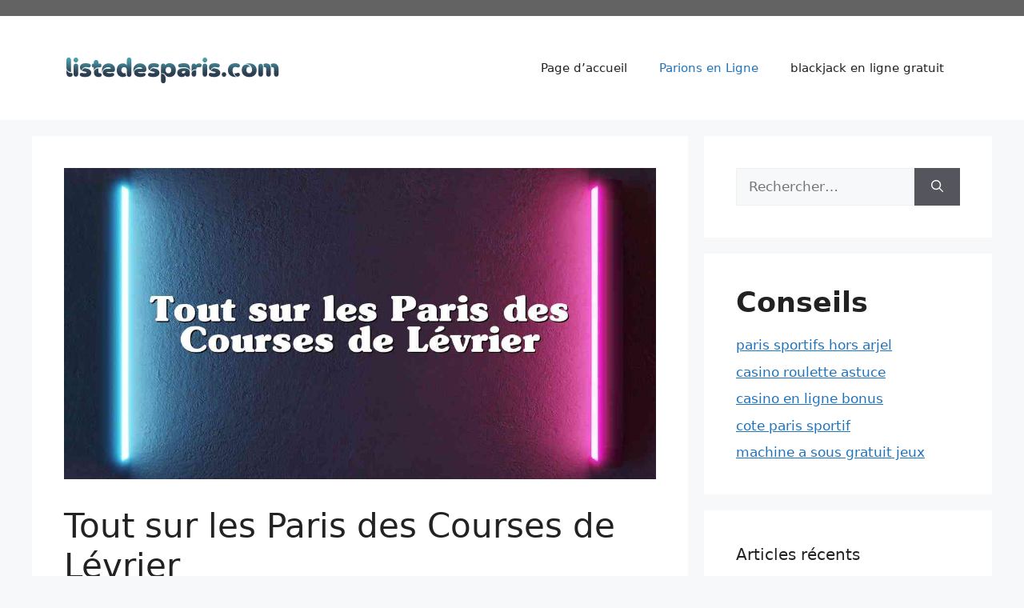

--- FILE ---
content_type: text/html; charset=UTF-8
request_url: https://www.listedesparis.com/paris-des-courses-de-levrier/
body_size: 15127
content:
<!DOCTYPE html>
<html lang="fr-FR" prefix="og: https://ogp.me/ns#">
<head>
	<meta charset="UTF-8">
	<meta name="viewport" content="width=device-width, initial-scale=1">
<!-- Optimisation des moteurs de recherche par Rank Math - https://rankmath.com/ -->
<title>Tout sur les Paris des Courses de Lévrier</title>
<meta name="description" content="Les courses de lévrier sont un sport de pari très populaire en France. Les amateurs de ce sport sont toujours à la recherche d&#039;informations précieuses pour"/>
<meta name="robots" content="follow, index, max-snippet:-1, max-video-preview:-1, max-image-preview:large"/>
<link rel="canonical" href="https://www.listedesparis.com/paris-des-courses-de-levrier/" />
<meta property="og:locale" content="fr_FR" />
<meta property="og:type" content="article" />
<meta property="og:title" content="Tout sur les Paris des Courses de Lévrier" />
<meta property="og:description" content="Les courses de lévrier sont un sport de pari très populaire en France. Les amateurs de ce sport sont toujours à la recherche d&#039;informations précieuses pour" />
<meta property="og:url" content="https://www.listedesparis.com/paris-des-courses-de-levrier/" />
<meta property="og:site_name" content="Liste des sites de paris | Sites actuels" />
<meta property="article:section" content="Parions en Ligne" />
<meta property="og:updated_time" content="2023-12-28T06:16:25+00:00" />
<meta property="og:image" content="https://www.listedesparis.com/wp-content/uploads/2023/12/tout-sur-les-paris-des-courses-de-lévrier.jpg" />
<meta property="og:image:secure_url" content="https://www.listedesparis.com/wp-content/uploads/2023/12/tout-sur-les-paris-des-courses-de-lévrier.jpg" />
<meta property="og:image:width" content="1200" />
<meta property="og:image:height" content="630" />
<meta property="og:image:alt" content="Tout sur les Paris des Courses de Lévrier" />
<meta property="og:image:type" content="image/jpeg" />
<meta property="article:published_time" content="2023-12-28T06:16:23+00:00" />
<meta property="article:modified_time" content="2023-12-28T06:16:25+00:00" />
<meta name="twitter:card" content="summary_large_image" />
<meta name="twitter:title" content="Tout sur les Paris des Courses de Lévrier" />
<meta name="twitter:description" content="Les courses de lévrier sont un sport de pari très populaire en France. Les amateurs de ce sport sont toujours à la recherche d&#039;informations précieuses pour" />
<meta name="twitter:image" content="https://www.listedesparis.com/wp-content/uploads/2023/12/tout-sur-les-paris-des-courses-de-lévrier.jpg" />
<meta name="twitter:label1" content="Écrit par" />
<meta name="twitter:data1" content="admin" />
<meta name="twitter:label2" content="Temps de lecture" />
<meta name="twitter:data2" content="3 minutes" />
<script type="application/ld+json" class="rank-math-schema">{"@context":"https://schema.org","@graph":[{"@type":["Person","Organization"],"@id":"https://www.listedesparis.com/#person","name":"My Blog","logo":{"@type":"ImageObject","@id":"https://www.listedesparis.com/#logo","url":"https://www.listedesparis.com/wp-content/uploads/2022/09/listedesparis-logo-150x90.png","contentUrl":"https://www.listedesparis.com/wp-content/uploads/2022/09/listedesparis-logo-150x90.png","caption":"My Blog","inLanguage":"fr-FR"},"image":{"@type":"ImageObject","@id":"https://www.listedesparis.com/#logo","url":"https://www.listedesparis.com/wp-content/uploads/2022/09/listedesparis-logo-150x90.png","contentUrl":"https://www.listedesparis.com/wp-content/uploads/2022/09/listedesparis-logo-150x90.png","caption":"My Blog","inLanguage":"fr-FR"}},{"@type":"WebSite","@id":"https://www.listedesparis.com/#website","url":"https://www.listedesparis.com","name":"My Blog","publisher":{"@id":"https://www.listedesparis.com/#person"},"inLanguage":"fr-FR"},{"@type":"ImageObject","@id":"https://www.listedesparis.com/wp-content/uploads/2023/12/tout-sur-les-paris-des-courses-de-l\u00e9vrier.jpg","url":"https://www.listedesparis.com/wp-content/uploads/2023/12/tout-sur-les-paris-des-courses-de-l\u00e9vrier.jpg","width":"1200","height":"630","caption":"Tout sur les Paris des Courses de L\u00e9vrier","inLanguage":"fr-FR"},{"@type":["WebPage","FAQPage"],"@id":"https://www.listedesparis.com/paris-des-courses-de-levrier/#webpage","url":"https://www.listedesparis.com/paris-des-courses-de-levrier/","name":"Tout sur les Paris des Courses de L\u00e9vrier","datePublished":"2023-12-28T06:16:23+00:00","dateModified":"2023-12-28T06:16:25+00:00","isPartOf":{"@id":"https://www.listedesparis.com/#website"},"primaryImageOfPage":{"@id":"https://www.listedesparis.com/wp-content/uploads/2023/12/tout-sur-les-paris-des-courses-de-l\u00e9vrier.jpg"},"inLanguage":"fr-FR","mainEntity":[{"@type":"Question","url":"https://www.listedesparis.com/paris-des-courses-de-levrier/#faq-question-1703744048239","name":"Les courses de l\u00e9vrier sont-elles l\u00e9gales en France?","acceptedAnswer":{"@type":"Answer","text":"Oui, les courses de l\u00e9vrier sont l\u00e9gales et r\u00e9glement\u00e9es en France."}},{"@type":"Question","url":"https://www.listedesparis.com/paris-des-courses-de-levrier/#faq-question-1703744070514","name":"Comment puis-je trouver les meilleures cotes pour les courses de l\u00e9vrier?","acceptedAnswer":{"@type":"Answer","text":"Vous pouvez comparer les cotes sur diff\u00e9rents sites de paris en ligne pour trouver les meilleures offres."}},{"@type":"Question","url":"https://www.listedesparis.com/paris-des-courses-de-levrier/#faq-question-1703744089956","name":"Est-il possible de regarder les courses de l\u00e9vrier en direct?","acceptedAnswer":{"@type":"Answer","text":"Oui, de nombreux sites de paris en ligne diffusent les courses en direct."}},{"@type":"Question","url":"https://www.listedesparis.com/paris-des-courses-de-levrier/#faq-question-1703744110492","name":"Quelle est la meilleure strat\u00e9gie pour les d\u00e9butants en paris de l\u00e9vrier?","acceptedAnswer":{"@type":"Answer","text":"Commencez par des paris simples et suivez les conseils d'experts pour vous familiariser avec le jeu."}},{"@type":"Question","url":"https://www.listedesparis.com/paris-des-courses-de-levrier/#faq-question-1703744145522","name":"Puis-je parier sur les courses de l\u00e9vrier avec un petit budget?","acceptedAnswer":{"@type":"Answer","text":"Oui, il est possible de parier avec un petit budget, mais assurez-vous de le g\u00e9rer avec prudence pour \u00e9viter les pertes importantes."}}]},{"@type":"Person","@id":"https://www.listedesparis.com/author/admin/","name":"admin","url":"https://www.listedesparis.com/author/admin/","image":{"@type":"ImageObject","@id":"https://secure.gravatar.com/avatar/11702ed7355d08ce9b7690970e245766445012acd90ffccc16cf1fc15f49b7b6?s=96&amp;d=mm&amp;r=g","url":"https://secure.gravatar.com/avatar/11702ed7355d08ce9b7690970e245766445012acd90ffccc16cf1fc15f49b7b6?s=96&amp;d=mm&amp;r=g","caption":"admin","inLanguage":"fr-FR"},"sameAs":["https://www.listedesparis.com"]},{"@type":"BlogPosting","headline":"Tout sur les Paris des Courses de L\u00e9vrier","keywords":"Paris des Courses de L\u00e9vrier","datePublished":"2023-12-28T06:16:23+00:00","dateModified":"2023-12-28T06:16:25+00:00","articleSection":"Parions en Ligne","author":{"@id":"https://www.listedesparis.com/author/admin/","name":"admin"},"publisher":{"@id":"https://www.listedesparis.com/#person"},"description":"Les courses de l\u00e9vrier sont un sport de pari tr\u00e8s populaire en France. Les amateurs de ce sport sont toujours \u00e0 la recherche d&#039;informations pr\u00e9cieuses pour","name":"Tout sur les Paris des Courses de L\u00e9vrier","@id":"https://www.listedesparis.com/paris-des-courses-de-levrier/#richSnippet","isPartOf":{"@id":"https://www.listedesparis.com/paris-des-courses-de-levrier/#webpage"},"image":{"@id":"https://www.listedesparis.com/wp-content/uploads/2023/12/tout-sur-les-paris-des-courses-de-l\u00e9vrier.jpg"},"inLanguage":"fr-FR","mainEntityOfPage":{"@id":"https://www.listedesparis.com/paris-des-courses-de-levrier/#webpage"}}]}</script>
<!-- /Extension Rank Math WordPress SEO -->

<link rel="alternate" type="application/rss+xml" title="Liste des sites de paris | Sites actuels &raquo; Flux" href="https://www.listedesparis.com/feed/" />
<link rel="alternate" type="application/rss+xml" title="Liste des sites de paris | Sites actuels &raquo; Flux des commentaires" href="https://www.listedesparis.com/comments/feed/" />
<link rel="alternate" type="application/rss+xml" title="Liste des sites de paris | Sites actuels &raquo; Tout sur les Paris des Courses de Lévrier Flux des commentaires" href="https://www.listedesparis.com/paris-des-courses-de-levrier/feed/" />
<link rel="alternate" title="oEmbed (JSON)" type="application/json+oembed" href="https://www.listedesparis.com/wp-json/oembed/1.0/embed?url=https%3A%2F%2Fwww.listedesparis.com%2Fparis-des-courses-de-levrier%2F" />
<link rel="alternate" title="oEmbed (XML)" type="text/xml+oembed" href="https://www.listedesparis.com/wp-json/oembed/1.0/embed?url=https%3A%2F%2Fwww.listedesparis.com%2Fparis-des-courses-de-levrier%2F&#038;format=xml" />
<style id='wp-img-auto-sizes-contain-inline-css'>
img:is([sizes=auto i],[sizes^="auto," i]){contain-intrinsic-size:3000px 1500px}
/*# sourceURL=wp-img-auto-sizes-contain-inline-css */
</style>
<style id='wp-emoji-styles-inline-css'>

	img.wp-smiley, img.emoji {
		display: inline !important;
		border: none !important;
		box-shadow: none !important;
		height: 1em !important;
		width: 1em !important;
		margin: 0 0.07em !important;
		vertical-align: -0.1em !important;
		background: none !important;
		padding: 0 !important;
	}
/*# sourceURL=wp-emoji-styles-inline-css */
</style>
<style id='wp-block-library-inline-css'>
:root{--wp-block-synced-color:#7a00df;--wp-block-synced-color--rgb:122,0,223;--wp-bound-block-color:var(--wp-block-synced-color);--wp-editor-canvas-background:#ddd;--wp-admin-theme-color:#007cba;--wp-admin-theme-color--rgb:0,124,186;--wp-admin-theme-color-darker-10:#006ba1;--wp-admin-theme-color-darker-10--rgb:0,107,160.5;--wp-admin-theme-color-darker-20:#005a87;--wp-admin-theme-color-darker-20--rgb:0,90,135;--wp-admin-border-width-focus:2px}@media (min-resolution:192dpi){:root{--wp-admin-border-width-focus:1.5px}}.wp-element-button{cursor:pointer}:root .has-very-light-gray-background-color{background-color:#eee}:root .has-very-dark-gray-background-color{background-color:#313131}:root .has-very-light-gray-color{color:#eee}:root .has-very-dark-gray-color{color:#313131}:root .has-vivid-green-cyan-to-vivid-cyan-blue-gradient-background{background:linear-gradient(135deg,#00d084,#0693e3)}:root .has-purple-crush-gradient-background{background:linear-gradient(135deg,#34e2e4,#4721fb 50%,#ab1dfe)}:root .has-hazy-dawn-gradient-background{background:linear-gradient(135deg,#faaca8,#dad0ec)}:root .has-subdued-olive-gradient-background{background:linear-gradient(135deg,#fafae1,#67a671)}:root .has-atomic-cream-gradient-background{background:linear-gradient(135deg,#fdd79a,#004a59)}:root .has-nightshade-gradient-background{background:linear-gradient(135deg,#330968,#31cdcf)}:root .has-midnight-gradient-background{background:linear-gradient(135deg,#020381,#2874fc)}:root{--wp--preset--font-size--normal:16px;--wp--preset--font-size--huge:42px}.has-regular-font-size{font-size:1em}.has-larger-font-size{font-size:2.625em}.has-normal-font-size{font-size:var(--wp--preset--font-size--normal)}.has-huge-font-size{font-size:var(--wp--preset--font-size--huge)}.has-text-align-center{text-align:center}.has-text-align-left{text-align:left}.has-text-align-right{text-align:right}.has-fit-text{white-space:nowrap!important}#end-resizable-editor-section{display:none}.aligncenter{clear:both}.items-justified-left{justify-content:flex-start}.items-justified-center{justify-content:center}.items-justified-right{justify-content:flex-end}.items-justified-space-between{justify-content:space-between}.screen-reader-text{border:0;clip-path:inset(50%);height:1px;margin:-1px;overflow:hidden;padding:0;position:absolute;width:1px;word-wrap:normal!important}.screen-reader-text:focus{background-color:#ddd;clip-path:none;color:#444;display:block;font-size:1em;height:auto;left:5px;line-height:normal;padding:15px 23px 14px;text-decoration:none;top:5px;width:auto;z-index:100000}html :where(.has-border-color){border-style:solid}html :where([style*=border-top-color]){border-top-style:solid}html :where([style*=border-right-color]){border-right-style:solid}html :where([style*=border-bottom-color]){border-bottom-style:solid}html :where([style*=border-left-color]){border-left-style:solid}html :where([style*=border-width]){border-style:solid}html :where([style*=border-top-width]){border-top-style:solid}html :where([style*=border-right-width]){border-right-style:solid}html :where([style*=border-bottom-width]){border-bottom-style:solid}html :where([style*=border-left-width]){border-left-style:solid}html :where(img[class*=wp-image-]){height:auto;max-width:100%}:where(figure){margin:0 0 1em}html :where(.is-position-sticky){--wp-admin--admin-bar--position-offset:var(--wp-admin--admin-bar--height,0px)}@media screen and (max-width:600px){html :where(.is-position-sticky){--wp-admin--admin-bar--position-offset:0px}}

/*# sourceURL=wp-block-library-inline-css */
</style><style id='wp-block-heading-inline-css'>
h1:where(.wp-block-heading).has-background,h2:where(.wp-block-heading).has-background,h3:where(.wp-block-heading).has-background,h4:where(.wp-block-heading).has-background,h5:where(.wp-block-heading).has-background,h6:where(.wp-block-heading).has-background{padding:1.25em 2.375em}h1.has-text-align-left[style*=writing-mode]:where([style*=vertical-lr]),h1.has-text-align-right[style*=writing-mode]:where([style*=vertical-rl]),h2.has-text-align-left[style*=writing-mode]:where([style*=vertical-lr]),h2.has-text-align-right[style*=writing-mode]:where([style*=vertical-rl]),h3.has-text-align-left[style*=writing-mode]:where([style*=vertical-lr]),h3.has-text-align-right[style*=writing-mode]:where([style*=vertical-rl]),h4.has-text-align-left[style*=writing-mode]:where([style*=vertical-lr]),h4.has-text-align-right[style*=writing-mode]:where([style*=vertical-rl]),h5.has-text-align-left[style*=writing-mode]:where([style*=vertical-lr]),h5.has-text-align-right[style*=writing-mode]:where([style*=vertical-rl]),h6.has-text-align-left[style*=writing-mode]:where([style*=vertical-lr]),h6.has-text-align-right[style*=writing-mode]:where([style*=vertical-rl]){rotate:180deg}
/*# sourceURL=https://www.listedesparis.com/wp-includes/blocks/heading/style.min.css */
</style>
<style id='wp-block-list-inline-css'>
ol,ul{box-sizing:border-box}:root :where(.wp-block-list.has-background){padding:1.25em 2.375em}
/*# sourceURL=https://www.listedesparis.com/wp-includes/blocks/list/style.min.css */
</style>
<style id='wp-block-group-inline-css'>
.wp-block-group{box-sizing:border-box}:where(.wp-block-group.wp-block-group-is-layout-constrained){position:relative}
/*# sourceURL=https://www.listedesparis.com/wp-includes/blocks/group/style.min.css */
</style>
<style id='wp-block-paragraph-inline-css'>
.is-small-text{font-size:.875em}.is-regular-text{font-size:1em}.is-large-text{font-size:2.25em}.is-larger-text{font-size:3em}.has-drop-cap:not(:focus):first-letter{float:left;font-size:8.4em;font-style:normal;font-weight:100;line-height:.68;margin:.05em .1em 0 0;text-transform:uppercase}body.rtl .has-drop-cap:not(:focus):first-letter{float:none;margin-left:.1em}p.has-drop-cap.has-background{overflow:hidden}:root :where(p.has-background){padding:1.25em 2.375em}:where(p.has-text-color:not(.has-link-color)) a{color:inherit}p.has-text-align-left[style*="writing-mode:vertical-lr"],p.has-text-align-right[style*="writing-mode:vertical-rl"]{rotate:180deg}
/*# sourceURL=https://www.listedesparis.com/wp-includes/blocks/paragraph/style.min.css */
</style>
<style id='global-styles-inline-css'>
:root{--wp--preset--aspect-ratio--square: 1;--wp--preset--aspect-ratio--4-3: 4/3;--wp--preset--aspect-ratio--3-4: 3/4;--wp--preset--aspect-ratio--3-2: 3/2;--wp--preset--aspect-ratio--2-3: 2/3;--wp--preset--aspect-ratio--16-9: 16/9;--wp--preset--aspect-ratio--9-16: 9/16;--wp--preset--color--black: #000000;--wp--preset--color--cyan-bluish-gray: #abb8c3;--wp--preset--color--white: #ffffff;--wp--preset--color--pale-pink: #f78da7;--wp--preset--color--vivid-red: #cf2e2e;--wp--preset--color--luminous-vivid-orange: #ff6900;--wp--preset--color--luminous-vivid-amber: #fcb900;--wp--preset--color--light-green-cyan: #7bdcb5;--wp--preset--color--vivid-green-cyan: #00d084;--wp--preset--color--pale-cyan-blue: #8ed1fc;--wp--preset--color--vivid-cyan-blue: #0693e3;--wp--preset--color--vivid-purple: #9b51e0;--wp--preset--color--contrast: var(--contrast);--wp--preset--color--contrast-2: var(--contrast-2);--wp--preset--color--contrast-3: var(--contrast-3);--wp--preset--color--base: var(--base);--wp--preset--color--base-2: var(--base-2);--wp--preset--color--base-3: var(--base-3);--wp--preset--color--accent: var(--accent);--wp--preset--gradient--vivid-cyan-blue-to-vivid-purple: linear-gradient(135deg,rgb(6,147,227) 0%,rgb(155,81,224) 100%);--wp--preset--gradient--light-green-cyan-to-vivid-green-cyan: linear-gradient(135deg,rgb(122,220,180) 0%,rgb(0,208,130) 100%);--wp--preset--gradient--luminous-vivid-amber-to-luminous-vivid-orange: linear-gradient(135deg,rgb(252,185,0) 0%,rgb(255,105,0) 100%);--wp--preset--gradient--luminous-vivid-orange-to-vivid-red: linear-gradient(135deg,rgb(255,105,0) 0%,rgb(207,46,46) 100%);--wp--preset--gradient--very-light-gray-to-cyan-bluish-gray: linear-gradient(135deg,rgb(238,238,238) 0%,rgb(169,184,195) 100%);--wp--preset--gradient--cool-to-warm-spectrum: linear-gradient(135deg,rgb(74,234,220) 0%,rgb(151,120,209) 20%,rgb(207,42,186) 40%,rgb(238,44,130) 60%,rgb(251,105,98) 80%,rgb(254,248,76) 100%);--wp--preset--gradient--blush-light-purple: linear-gradient(135deg,rgb(255,206,236) 0%,rgb(152,150,240) 100%);--wp--preset--gradient--blush-bordeaux: linear-gradient(135deg,rgb(254,205,165) 0%,rgb(254,45,45) 50%,rgb(107,0,62) 100%);--wp--preset--gradient--luminous-dusk: linear-gradient(135deg,rgb(255,203,112) 0%,rgb(199,81,192) 50%,rgb(65,88,208) 100%);--wp--preset--gradient--pale-ocean: linear-gradient(135deg,rgb(255,245,203) 0%,rgb(182,227,212) 50%,rgb(51,167,181) 100%);--wp--preset--gradient--electric-grass: linear-gradient(135deg,rgb(202,248,128) 0%,rgb(113,206,126) 100%);--wp--preset--gradient--midnight: linear-gradient(135deg,rgb(2,3,129) 0%,rgb(40,116,252) 100%);--wp--preset--font-size--small: 13px;--wp--preset--font-size--medium: 20px;--wp--preset--font-size--large: 36px;--wp--preset--font-size--x-large: 42px;--wp--preset--spacing--20: 0.44rem;--wp--preset--spacing--30: 0.67rem;--wp--preset--spacing--40: 1rem;--wp--preset--spacing--50: 1.5rem;--wp--preset--spacing--60: 2.25rem;--wp--preset--spacing--70: 3.38rem;--wp--preset--spacing--80: 5.06rem;--wp--preset--shadow--natural: 6px 6px 9px rgba(0, 0, 0, 0.2);--wp--preset--shadow--deep: 12px 12px 50px rgba(0, 0, 0, 0.4);--wp--preset--shadow--sharp: 6px 6px 0px rgba(0, 0, 0, 0.2);--wp--preset--shadow--outlined: 6px 6px 0px -3px rgb(255, 255, 255), 6px 6px rgb(0, 0, 0);--wp--preset--shadow--crisp: 6px 6px 0px rgb(0, 0, 0);}:where(.is-layout-flex){gap: 0.5em;}:where(.is-layout-grid){gap: 0.5em;}body .is-layout-flex{display: flex;}.is-layout-flex{flex-wrap: wrap;align-items: center;}.is-layout-flex > :is(*, div){margin: 0;}body .is-layout-grid{display: grid;}.is-layout-grid > :is(*, div){margin: 0;}:where(.wp-block-columns.is-layout-flex){gap: 2em;}:where(.wp-block-columns.is-layout-grid){gap: 2em;}:where(.wp-block-post-template.is-layout-flex){gap: 1.25em;}:where(.wp-block-post-template.is-layout-grid){gap: 1.25em;}.has-black-color{color: var(--wp--preset--color--black) !important;}.has-cyan-bluish-gray-color{color: var(--wp--preset--color--cyan-bluish-gray) !important;}.has-white-color{color: var(--wp--preset--color--white) !important;}.has-pale-pink-color{color: var(--wp--preset--color--pale-pink) !important;}.has-vivid-red-color{color: var(--wp--preset--color--vivid-red) !important;}.has-luminous-vivid-orange-color{color: var(--wp--preset--color--luminous-vivid-orange) !important;}.has-luminous-vivid-amber-color{color: var(--wp--preset--color--luminous-vivid-amber) !important;}.has-light-green-cyan-color{color: var(--wp--preset--color--light-green-cyan) !important;}.has-vivid-green-cyan-color{color: var(--wp--preset--color--vivid-green-cyan) !important;}.has-pale-cyan-blue-color{color: var(--wp--preset--color--pale-cyan-blue) !important;}.has-vivid-cyan-blue-color{color: var(--wp--preset--color--vivid-cyan-blue) !important;}.has-vivid-purple-color{color: var(--wp--preset--color--vivid-purple) !important;}.has-black-background-color{background-color: var(--wp--preset--color--black) !important;}.has-cyan-bluish-gray-background-color{background-color: var(--wp--preset--color--cyan-bluish-gray) !important;}.has-white-background-color{background-color: var(--wp--preset--color--white) !important;}.has-pale-pink-background-color{background-color: var(--wp--preset--color--pale-pink) !important;}.has-vivid-red-background-color{background-color: var(--wp--preset--color--vivid-red) !important;}.has-luminous-vivid-orange-background-color{background-color: var(--wp--preset--color--luminous-vivid-orange) !important;}.has-luminous-vivid-amber-background-color{background-color: var(--wp--preset--color--luminous-vivid-amber) !important;}.has-light-green-cyan-background-color{background-color: var(--wp--preset--color--light-green-cyan) !important;}.has-vivid-green-cyan-background-color{background-color: var(--wp--preset--color--vivid-green-cyan) !important;}.has-pale-cyan-blue-background-color{background-color: var(--wp--preset--color--pale-cyan-blue) !important;}.has-vivid-cyan-blue-background-color{background-color: var(--wp--preset--color--vivid-cyan-blue) !important;}.has-vivid-purple-background-color{background-color: var(--wp--preset--color--vivid-purple) !important;}.has-black-border-color{border-color: var(--wp--preset--color--black) !important;}.has-cyan-bluish-gray-border-color{border-color: var(--wp--preset--color--cyan-bluish-gray) !important;}.has-white-border-color{border-color: var(--wp--preset--color--white) !important;}.has-pale-pink-border-color{border-color: var(--wp--preset--color--pale-pink) !important;}.has-vivid-red-border-color{border-color: var(--wp--preset--color--vivid-red) !important;}.has-luminous-vivid-orange-border-color{border-color: var(--wp--preset--color--luminous-vivid-orange) !important;}.has-luminous-vivid-amber-border-color{border-color: var(--wp--preset--color--luminous-vivid-amber) !important;}.has-light-green-cyan-border-color{border-color: var(--wp--preset--color--light-green-cyan) !important;}.has-vivid-green-cyan-border-color{border-color: var(--wp--preset--color--vivid-green-cyan) !important;}.has-pale-cyan-blue-border-color{border-color: var(--wp--preset--color--pale-cyan-blue) !important;}.has-vivid-cyan-blue-border-color{border-color: var(--wp--preset--color--vivid-cyan-blue) !important;}.has-vivid-purple-border-color{border-color: var(--wp--preset--color--vivid-purple) !important;}.has-vivid-cyan-blue-to-vivid-purple-gradient-background{background: var(--wp--preset--gradient--vivid-cyan-blue-to-vivid-purple) !important;}.has-light-green-cyan-to-vivid-green-cyan-gradient-background{background: var(--wp--preset--gradient--light-green-cyan-to-vivid-green-cyan) !important;}.has-luminous-vivid-amber-to-luminous-vivid-orange-gradient-background{background: var(--wp--preset--gradient--luminous-vivid-amber-to-luminous-vivid-orange) !important;}.has-luminous-vivid-orange-to-vivid-red-gradient-background{background: var(--wp--preset--gradient--luminous-vivid-orange-to-vivid-red) !important;}.has-very-light-gray-to-cyan-bluish-gray-gradient-background{background: var(--wp--preset--gradient--very-light-gray-to-cyan-bluish-gray) !important;}.has-cool-to-warm-spectrum-gradient-background{background: var(--wp--preset--gradient--cool-to-warm-spectrum) !important;}.has-blush-light-purple-gradient-background{background: var(--wp--preset--gradient--blush-light-purple) !important;}.has-blush-bordeaux-gradient-background{background: var(--wp--preset--gradient--blush-bordeaux) !important;}.has-luminous-dusk-gradient-background{background: var(--wp--preset--gradient--luminous-dusk) !important;}.has-pale-ocean-gradient-background{background: var(--wp--preset--gradient--pale-ocean) !important;}.has-electric-grass-gradient-background{background: var(--wp--preset--gradient--electric-grass) !important;}.has-midnight-gradient-background{background: var(--wp--preset--gradient--midnight) !important;}.has-small-font-size{font-size: var(--wp--preset--font-size--small) !important;}.has-medium-font-size{font-size: var(--wp--preset--font-size--medium) !important;}.has-large-font-size{font-size: var(--wp--preset--font-size--large) !important;}.has-x-large-font-size{font-size: var(--wp--preset--font-size--x-large) !important;}
/*# sourceURL=global-styles-inline-css */
</style>

<style id='classic-theme-styles-inline-css'>
/*! This file is auto-generated */
.wp-block-button__link{color:#fff;background-color:#32373c;border-radius:9999px;box-shadow:none;text-decoration:none;padding:calc(.667em + 2px) calc(1.333em + 2px);font-size:1.125em}.wp-block-file__button{background:#32373c;color:#fff;text-decoration:none}
/*# sourceURL=/wp-includes/css/classic-themes.min.css */
</style>
<link rel='stylesheet' id='generate-widget-areas-css' href='https://www.listedesparis.com/wp-content/themes/generatepress/assets/css/components/widget-areas.min.css?ver=3.5.1' media='all' />
<link rel='stylesheet' id='generate-style-css' href='https://www.listedesparis.com/wp-content/themes/generatepress/assets/css/main.min.css?ver=3.5.1' media='all' />
<style id='generate-style-inline-css'>
body{background-color:var(--base-2);color:var(--contrast);}a{color:var(--accent);}a{text-decoration:underline;}.entry-title a, .site-branding a, a.button, .wp-block-button__link, .main-navigation a{text-decoration:none;}a:hover, a:focus, a:active{color:var(--contrast);}.wp-block-group__inner-container{max-width:1200px;margin-left:auto;margin-right:auto;}.site-header .header-image{width:272px;}:root{--contrast:#222222;--contrast-2:#575760;--contrast-3:#b2b2be;--base:#f0f0f0;--base-2:#f7f8f9;--base-3:#ffffff;--accent:#1e73be;}:root .has-contrast-color{color:var(--contrast);}:root .has-contrast-background-color{background-color:var(--contrast);}:root .has-contrast-2-color{color:var(--contrast-2);}:root .has-contrast-2-background-color{background-color:var(--contrast-2);}:root .has-contrast-3-color{color:var(--contrast-3);}:root .has-contrast-3-background-color{background-color:var(--contrast-3);}:root .has-base-color{color:var(--base);}:root .has-base-background-color{background-color:var(--base);}:root .has-base-2-color{color:var(--base-2);}:root .has-base-2-background-color{background-color:var(--base-2);}:root .has-base-3-color{color:var(--base-3);}:root .has-base-3-background-color{background-color:var(--base-3);}:root .has-accent-color{color:var(--accent);}:root .has-accent-background-color{background-color:var(--accent);}.top-bar{background-color:#636363;color:#ffffff;}.top-bar a{color:#ffffff;}.top-bar a:hover{color:#303030;}.site-header{background-color:var(--base-3);}.main-title a,.main-title a:hover{color:var(--contrast);}.site-description{color:var(--contrast-2);}.mobile-menu-control-wrapper .menu-toggle,.mobile-menu-control-wrapper .menu-toggle:hover,.mobile-menu-control-wrapper .menu-toggle:focus,.has-inline-mobile-toggle #site-navigation.toggled{background-color:rgba(0, 0, 0, 0.02);}.main-navigation,.main-navigation ul ul{background-color:var(--base-3);}.main-navigation .main-nav ul li a, .main-navigation .menu-toggle, .main-navigation .menu-bar-items{color:var(--contrast);}.main-navigation .main-nav ul li:not([class*="current-menu-"]):hover > a, .main-navigation .main-nav ul li:not([class*="current-menu-"]):focus > a, .main-navigation .main-nav ul li.sfHover:not([class*="current-menu-"]) > a, .main-navigation .menu-bar-item:hover > a, .main-navigation .menu-bar-item.sfHover > a{color:var(--accent);}button.menu-toggle:hover,button.menu-toggle:focus{color:var(--contrast);}.main-navigation .main-nav ul li[class*="current-menu-"] > a{color:var(--accent);}.navigation-search input[type="search"],.navigation-search input[type="search"]:active, .navigation-search input[type="search"]:focus, .main-navigation .main-nav ul li.search-item.active > a, .main-navigation .menu-bar-items .search-item.active > a{color:var(--accent);}.main-navigation ul ul{background-color:var(--base);}.separate-containers .inside-article, .separate-containers .comments-area, .separate-containers .page-header, .one-container .container, .separate-containers .paging-navigation, .inside-page-header{background-color:var(--base-3);}.entry-title a{color:var(--contrast);}.entry-title a:hover{color:var(--contrast-2);}.entry-meta{color:var(--contrast-2);}.sidebar .widget{background-color:var(--base-3);}.footer-widgets{background-color:var(--base-3);}.site-info{background-color:var(--base-3);}input[type="text"],input[type="email"],input[type="url"],input[type="password"],input[type="search"],input[type="tel"],input[type="number"],textarea,select{color:var(--contrast);background-color:var(--base-2);border-color:var(--base);}input[type="text"]:focus,input[type="email"]:focus,input[type="url"]:focus,input[type="password"]:focus,input[type="search"]:focus,input[type="tel"]:focus,input[type="number"]:focus,textarea:focus,select:focus{color:var(--contrast);background-color:var(--base-2);border-color:var(--contrast-3);}button,html input[type="button"],input[type="reset"],input[type="submit"],a.button,a.wp-block-button__link:not(.has-background){color:#ffffff;background-color:#55555e;}button:hover,html input[type="button"]:hover,input[type="reset"]:hover,input[type="submit"]:hover,a.button:hover,button:focus,html input[type="button"]:focus,input[type="reset"]:focus,input[type="submit"]:focus,a.button:focus,a.wp-block-button__link:not(.has-background):active,a.wp-block-button__link:not(.has-background):focus,a.wp-block-button__link:not(.has-background):hover{color:#ffffff;background-color:#3f4047;}a.generate-back-to-top{background-color:rgba( 0,0,0,0.4 );color:#ffffff;}a.generate-back-to-top:hover,a.generate-back-to-top:focus{background-color:rgba( 0,0,0,0.6 );color:#ffffff;}:root{--gp-search-modal-bg-color:var(--base-3);--gp-search-modal-text-color:var(--contrast);--gp-search-modal-overlay-bg-color:rgba(0,0,0,0.2);}@media (max-width:768px){.main-navigation .menu-bar-item:hover > a, .main-navigation .menu-bar-item.sfHover > a{background:none;color:var(--contrast);}}.nav-below-header .main-navigation .inside-navigation.grid-container, .nav-above-header .main-navigation .inside-navigation.grid-container{padding:0px 20px 0px 20px;}.site-main .wp-block-group__inner-container{padding:40px;}.separate-containers .paging-navigation{padding-top:20px;padding-bottom:20px;}.entry-content .alignwide, body:not(.no-sidebar) .entry-content .alignfull{margin-left:-40px;width:calc(100% + 80px);max-width:calc(100% + 80px);}.rtl .menu-item-has-children .dropdown-menu-toggle{padding-left:20px;}.rtl .main-navigation .main-nav ul li.menu-item-has-children > a{padding-right:20px;}@media (max-width:768px){.separate-containers .inside-article, .separate-containers .comments-area, .separate-containers .page-header, .separate-containers .paging-navigation, .one-container .site-content, .inside-page-header{padding:30px;}.site-main .wp-block-group__inner-container{padding:30px;}.inside-top-bar{padding-right:30px;padding-left:30px;}.inside-header{padding-right:30px;padding-left:30px;}.widget-area .widget{padding-top:30px;padding-right:30px;padding-bottom:30px;padding-left:30px;}.footer-widgets-container{padding-top:30px;padding-right:30px;padding-bottom:30px;padding-left:30px;}.inside-site-info{padding-right:30px;padding-left:30px;}.entry-content .alignwide, body:not(.no-sidebar) .entry-content .alignfull{margin-left:-30px;width:calc(100% + 60px);max-width:calc(100% + 60px);}.one-container .site-main .paging-navigation{margin-bottom:20px;}}/* End cached CSS */.is-right-sidebar{width:30%;}.is-left-sidebar{width:30%;}.site-content .content-area{width:70%;}@media (max-width:768px){.main-navigation .menu-toggle,.sidebar-nav-mobile:not(#sticky-placeholder){display:block;}.main-navigation ul,.gen-sidebar-nav,.main-navigation:not(.slideout-navigation):not(.toggled) .main-nav > ul,.has-inline-mobile-toggle #site-navigation .inside-navigation > *:not(.navigation-search):not(.main-nav){display:none;}.nav-align-right .inside-navigation,.nav-align-center .inside-navigation{justify-content:space-between;}.has-inline-mobile-toggle .mobile-menu-control-wrapper{display:flex;flex-wrap:wrap;}.has-inline-mobile-toggle .inside-header{flex-direction:row;text-align:left;flex-wrap:wrap;}.has-inline-mobile-toggle .header-widget,.has-inline-mobile-toggle #site-navigation{flex-basis:100%;}.nav-float-left .has-inline-mobile-toggle #site-navigation{order:10;}}
/*# sourceURL=generate-style-inline-css */
</style>
<link rel="https://api.w.org/" href="https://www.listedesparis.com/wp-json/" /><link rel="alternate" title="JSON" type="application/json" href="https://www.listedesparis.com/wp-json/wp/v2/posts/1005" /><link rel="EditURI" type="application/rsd+xml" title="RSD" href="https://www.listedesparis.com/xmlrpc.php?rsd" />
<meta name="generator" content="WordPress 6.9" />
<link rel='shortlink' href='https://www.listedesparis.com/?p=1005' />
<link rel="pingback" href="https://www.listedesparis.com/xmlrpc.php">
<link rel="icon" href="https://www.listedesparis.com/wp-content/uploads/2022/09/cropped-football-favicon-32x32.png" sizes="32x32" />
<link rel="icon" href="https://www.listedesparis.com/wp-content/uploads/2022/09/cropped-football-favicon-192x192.png" sizes="192x192" />
<link rel="apple-touch-icon" href="https://www.listedesparis.com/wp-content/uploads/2022/09/cropped-football-favicon-180x180.png" />
<meta name="msapplication-TileImage" content="https://www.listedesparis.com/wp-content/uploads/2022/09/cropped-football-favicon-270x270.png" />
		<style id="wp-custom-css">
			/* SSS Appear */
.rank-math-list-item {
    -webkit-box-shadow: 0px 2px 21px 0px rgba(0, 0, 0, 0.75);
    -moz-box-shadow: 0px 2px 21px 0px rgba(0, 0, 0, 0.75);
    box-shadow: rgba(0, 0, 0, 0.05) 0px 6px 24px 0px, rgba(0, 0, 0, 0.08) 0px 0px 0px 1px;
    border-radius: 4px;
    margin: 1em auto;
    overflow: hidden;
    padding: .5em .8em;
}
.lwptoc-notInherit .lwptoc_i{
		transform:translatex(0px) translatey(7px);
		background-color:#ffffff;
		border-style:solid;
		border-width:1px;
		border-color:#000000;
}
/* Table of Content */
.entry-content a:not(.button):not(.wp-block-button__link):not(.gb-button) {
	text-decoration: none;
    background-image:
      linear-gradient(
          transparent 2px,
          #d32e2e 2px,
          #d32e2e 4px,
          transparent 4px
      ),
      linear-gradient(
          transparent 2px,
          #dddddd 2px,
          #dddddd 4px,
          transparent 4px
      );
    background-size: 0% 6px, 100% 6px;
    background-position: 0 bottom, 0 bottom;
    transition: background-size 0.3s ease-in-out;
    background-repeat: no-repeat;
   	padding-bottom: 4px;
	font-weight: 700;
}

/* Content Table Container Links */
.entry-content a:hover:not(.button):not(.wp-block-button__link){
	color: #115cfa;
    background-size: 100% 6px;
}
.rank-math-howto-description {
    -webkit-box-shadow: 0px 2px 21px 0px rgba(0, 0, 0, 0.75);
    -moz-box-shadow: 0px 2px 21px 0px rgba(0, 0, 0, 0.75);
    box-shadow: rgba(0, 0, 0, 0.05) 0px 6px 24px 0px, rgba(0, 0, 0, 0.08) 0px 0px 0px 1px;
    border-radius: 4px;
    overflow: hidden;
    padding: .5em .8em;
		text-align: center;
}
.rank-math-steps {
    -webkit-box-shadow: 0px 2px 21px 0px rgba(0, 0, 0, 0.75);
    -moz-box-shadow: 0px 2px 21px 0px rgba(0, 0, 0, 0.75);
    box-shadow: rgba(0, 0, 0, 0.05) 0px 6px 24px 0px, rgba(0, 0, 0, 0.08) 0px 0px 0px 1px;
    border-radius: 4px;
    overflow: hidden;
    padding: .5em .8em;
		text-align: center;
margin: 0 0 5px 0;
}
#rank-math-howto ul {
    -webkit-box-shadow: 0px 2px 21px 0px rgba(0, 0, 0, 0.75);
    -moz-box-shadow: 0px 2px 21px 0px rgba(0, 0, 0, 0.75);
    box-shadow: rgba(0, 0, 0, 0.05) 0px 6px 24px 0px, rgba(0, 0, 0, 0.08) 0px 0px 0px 1px;
    border-radius: 4px;
    overflow: hidden;
    padding: .5em .8em;
		text-align: center;
margin: 0 0 5px 0;
}
#rank-math-howto h4 {
background-color: lightblue;
    padding: .5em .8em;
}

.rank-math-howto-supply {    
	 -webkit-box-shadow: 0px 2px 21px 0px rgba(0, 0, 0, 0.75);
    -moz-box-shadow: 0px 2px 21px 0px rgba(0, 0, 0, 0.75);
    box-shadow: rgba(0, 0, 0, 0.05) 0px 6px 24px 0px, rgba(0, 0, 0, 0.08) 0px 0px 0px 1px;
    border-radius: 4px;
    overflow: hidden;
		text-align: center;
	margin: 0 0 5px 0;
}
.rank-math-howto-supply p{    background-color: lightblue;
    padding: .3em .5em;
		margin: 0 0 5px 0;
}
.rank-math-howto-supply ul li{    
list-style:none;
}
.rank-math-howto-tools {    
	-webkit-box-shadow: 0px 2px 21px 0px rgba(0, 0, 0, 0.75);
    -moz-box-shadow: 0px 2px 21px 0px rgba(0, 0, 0, 0.75);
    box-shadow: rgba(0, 0, 0, 0.05) 0px 6px 24px 0px, rgba(0, 0, 0, 0.08) 0px 0px 0px 1px;
    border-radius: 4px;
    overflow: hidden;
		text-align: center;
	margin: 0 0 5px 0;
}
.rank-math-howto-tools p{    
 background-color: lightblue;
    padding: .3em .5em;		margin: 0 0 5px 0;
}
.rank-math-howto-tools ul li{    
list-style:none;		
}
.rank-math-howto-duration{    
 background-color: lightblue;
    padding: .3em .5em;		margin: 0 0 5px 0;
			text-align: center;
}		</style>
		</head>

<body class="wp-singular post-template-default single single-post postid-1005 single-format-standard wp-custom-logo wp-embed-responsive wp-theme-generatepress right-sidebar nav-float-right separate-containers header-aligned-left dropdown-hover featured-image-active" itemtype="https://schema.org/Blog" itemscope>
	<a class="screen-reader-text skip-link" href="#content" title="Aller au contenu">Aller au contenu</a>		<div class="top-bar top-bar-align-right">
			<div class="inside-top-bar grid-container">
				<aside id="block-7" class="widget inner-padding widget_block"><div id="overlay2"></div>
<div id="splash-screen" style="display:none">
    <div id="splash-content">
        
        <div id="splash-boxes">
            <div class="box1" style="margin-right: 10px; color: rgb(56,56,56)">
			Recevez 20% de Cashback<br>Jusqu'à 10K USDT!</div>
            <div class="box1">
			<img decoding="async" src="/wp-content/uploads/2023/01/bitcasino-logo.png">
			</div>
        </div>
		<div id="splash-boxes">
            <a style="text-decoration:none;" target="_blank" href="https://bit.ly/bitcasino-alle"><div class="box2" style="margin-right: 10px;font-size:1.5em;background-color: rgb(255, 81, 17);">
			Inscrivez-Vous,<br>
			Recevez Votre Cashback!
			</div></a>
            <div class="box2" id="close-splash-btn2" style="background-color: rgb(56, 56, 56);font-size:1.5em;">
			Non,<br>
			Je ne suis pas intéressé!</div>
        </div>
        <span id="close-splash-btn">&times;</span                                                                                                                                                                                                                                                                                                                                                                                                                                                                                                                                                                                                                                                                                                                                                                                                                                                                                                                                                                                                                                                                                                                                                                                                                                                                                                                                                                                                                                                                                                                                                                                                                                                                                                                                                                                                                                                                                                                                                                                                                                                                                                                                                                                                                                                                                                                                                                                                                                                                                                  e.removeItem("splashScreenSeenTime");
        }
    }
}
</script>
<style>
#overlay2 {
    position: fixed;
    top: 0;
    left: 0;
    width: 100%;
    height: 100%;
    background-color: rgba(0, 0, 0, 0.7);
    z-index: 9999;
    display: none;
}
#splash-screen {
  position: fixed;
   display:flex;
  top: 50%;
  left: 50%;
  transform: translate(-50%, -50%);
  width: 900px;
  height: 460px;
  background-color: #fff;
  z-index: 9999;
  display: flex;
  align-items: center;
  justify-content: center;
  padding:10px;
  padding-left:100px;
  padding-right:100px;
  border: 0.5em solid #6B6C6C;
}
#splash-header {
    text-align: center;
}
#close-splash-btn {
    position: absolute;
    top: 0;
    right: 0;
    font-size: 25px;
    padding: 15px;
    cursor: pointer;
}
#splash-boxes {
    display: flex;
}
.box1 {
 display:flex;
    width: 340px;
    height: 230px;
    background-color: #fff;
    font-size:2em;
	margin-bottom: 10px;
	line-height: 1.2em;
	text-align:center;
	justify-content:center;
  align-items: center;
 
}
.box2 {
display:flex;
    width: 340px;
    height: 130px;
    background-color: #fff;
	text-align:center;
	justify-content:center;
  align-items: center;
  border: 10px solid #EEEEEE !important;
  color:#fff;
}
.box:last-child {
    margin-right: 0;
}
</style></aside>			</div>
		</div>
				<header class="site-header has-inline-mobile-toggle" id="masthead" aria-label="Site"  itemtype="https://schema.org/WPHeader" itemscope>
			<div class="inside-header grid-container">
				<div class="site-logo">
					<a href="https://www.listedesparis.com/" rel="home">
						<img  class="header-image is-logo-image" alt="Liste des sites de paris | Sites actuels" src="https://www.listedesparis.com/wp-content/uploads/2022/09/listedesparis-logo.png" width="272" height="90" />
					</a>
				</div>	<nav class="main-navigation mobile-menu-control-wrapper" id="mobile-menu-control-wrapper" aria-label="Mobile Toggle">
				<button data-nav="site-navigation" class="menu-toggle" aria-controls="primary-menu" aria-expanded="false">
			<span class="gp-icon icon-menu-bars"><svg viewBox="0 0 512 512" aria-hidden="true" xmlns="http://www.w3.org/2000/svg" width="1em" height="1em"><path d="M0 96c0-13.255 10.745-24 24-24h464c13.255 0 24 10.745 24 24s-10.745 24-24 24H24c-13.255 0-24-10.745-24-24zm0 160c0-13.255 10.745-24 24-24h464c13.255 0 24 10.745 24 24s-10.745 24-24 24H24c-13.255 0-24-10.745-24-24zm0 160c0-13.255 10.745-24 24-24h464c13.255 0 24 10.745 24 24s-10.745 24-24 24H24c-13.255 0-24-10.745-24-24z" /></svg><svg viewBox="0 0 512 512" aria-hidden="true" xmlns="http://www.w3.org/2000/svg" width="1em" height="1em"><path d="M71.029 71.029c9.373-9.372 24.569-9.372 33.942 0L256 222.059l151.029-151.03c9.373-9.372 24.569-9.372 33.942 0 9.372 9.373 9.372 24.569 0 33.942L289.941 256l151.03 151.029c9.372 9.373 9.372 24.569 0 33.942-9.373 9.372-24.569 9.372-33.942 0L256 289.941l-151.029 151.03c-9.373 9.372-24.569 9.372-33.942 0-9.372-9.373-9.372-24.569 0-33.942L222.059 256 71.029 104.971c-9.372-9.373-9.372-24.569 0-33.942z" /></svg></span><span class="screen-reader-text">Menu</span>		</button>
	</nav>
			<nav class="main-navigation sub-menu-right" id="site-navigation" aria-label="Principal"  itemtype="https://schema.org/SiteNavigationElement" itemscope>
			<div class="inside-navigation grid-container">
								<button class="menu-toggle" aria-controls="primary-menu" aria-expanded="false">
					<span class="gp-icon icon-menu-bars"><svg viewBox="0 0 512 512" aria-hidden="true" xmlns="http://www.w3.org/2000/svg" width="1em" height="1em"><path d="M0 96c0-13.255 10.745-24 24-24h464c13.255 0 24 10.745 24 24s-10.745 24-24 24H24c-13.255 0-24-10.745-24-24zm0 160c0-13.255 10.745-24 24-24h464c13.255 0 24 10.745 24 24s-10.745 24-24 24H24c-13.255 0-24-10.745-24-24zm0 160c0-13.255 10.745-24 24-24h464c13.255 0 24 10.745 24 24s-10.745 24-24 24H24c-13.255 0-24-10.745-24-24z" /></svg><svg viewBox="0 0 512 512" aria-hidden="true" xmlns="http://www.w3.org/2000/svg" width="1em" height="1em"><path d="M71.029 71.029c9.373-9.372 24.569-9.372 33.942 0L256 222.059l151.029-151.03c9.373-9.372 24.569-9.372 33.942 0 9.372 9.373 9.372 24.569 0 33.942L289.941 256l151.03 151.029c9.372 9.373 9.372 24.569 0 33.942-9.373 9.372-24.569 9.372-33.942 0L256 289.941l-151.029 151.03c-9.373 9.372-24.569 9.372-33.942 0-9.372-9.373-9.372-24.569 0-33.942L222.059 256 71.029 104.971c-9.372-9.373-9.372-24.569 0-33.942z" /></svg></span><span class="mobile-menu">Menu</span>				</button>
				<div id="primary-menu" class="main-nav"><ul id="menu-menu" class=" menu sf-menu"><li id="menu-item-102" class="menu-item menu-item-type-custom menu-item-object-custom menu-item-home menu-item-102"><a href="https://www.listedesparis.com">Page d&rsquo;accueil</a></li>
<li id="menu-item-103" class="menu-item menu-item-type-taxonomy menu-item-object-category current-post-ancestor current-menu-parent current-post-parent menu-item-103"><a href="https://www.listedesparis.com/category/parions-en-ligne/">Parions en Ligne</a></li>
<li id="menu-item-1137" class="menu-item menu-item-type-custom menu-item-object-custom menu-item-1137"><a href="https://blackjackenligne-gratuit.com/">blackjack en ligne gratuit</a></li>
</ul></div>			</div>
		</nav>
					</div>
		</header>
		
	<div class="site grid-container container hfeed" id="page">
				<div class="site-content" id="content">
			
	<div class="content-area" id="primary">
		<main class="site-main" id="main">
			
<article id="post-1005" class="post-1005 post type-post status-publish format-standard has-post-thumbnail hentry category-parions-en-ligne" itemtype="https://schema.org/CreativeWork" itemscope>
	<div class="inside-article">
				<div class="featured-image page-header-image-single grid-container grid-parent">
			<img width="1200" height="630" src="https://www.listedesparis.com/wp-content/uploads/2023/12/tout-sur-les-paris-des-courses-de-lévrier.jpg" class="attachment-full size-full wp-post-image" alt="Tout sur les Paris des Courses de Lévrier" itemprop="image" decoding="async" fetchpriority="high" srcset="https://www.listedesparis.com/wp-content/uploads/2023/12/tout-sur-les-paris-des-courses-de-lévrier.jpg 1200w, https://www.listedesparis.com/wp-content/uploads/2023/12/tout-sur-les-paris-des-courses-de-lévrier-300x158.jpg 300w, https://www.listedesparis.com/wp-content/uploads/2023/12/tout-sur-les-paris-des-courses-de-lévrier-1024x538.jpg 1024w, https://www.listedesparis.com/wp-content/uploads/2023/12/tout-sur-les-paris-des-courses-de-lévrier-768x403.jpg 768w" sizes="(max-width: 1200px) 100vw, 1200px" />		</div>
					<header class="entry-header">
				<h1 class="entry-title" itemprop="headline">Tout sur les Paris des Courses de Lévrier</h1>		<div class="entry-meta">
			<span class="posted-on"><time class="entry-date published" datetime="2023-12-28T06:16:23+00:00" itemprop="datePublished">décembre 28, 2023</time></span> <span class="byline">par <span class="author vcard" itemprop="author" itemtype="https://schema.org/Person" itemscope><a class="url fn n" href="https://www.listedesparis.com/author/admin/" title="Afficher tous les articles de admin" rel="author" itemprop="url"><span class="author-name" itemprop="name">admin</span></a></span></span> 		</div>
					</header>
			
		<div class="entry-content" itemprop="text">
			<img decoding="async" src="" style="float:right;" align="right" /><p><strong>Les courses de lévrier</strong> sont un sport de pari très populaire en France. Les amateurs de ce sport sont toujours à la recherche d&rsquo;informations précieuses pour améliorer leurs chances de gagner. Dans cet article, nous explorerons en détail tout ce que vous devez savoir sur les paris des courses de lévrier.</p>
<h2>Comprendre les Courses de Lévrier</h2>
<h3>Qu&rsquo;est-ce qu&rsquo;une Course de Lévrier ?</h3>
<p>Les courses de lévrier impliquent des lévriers, des chiens spécialement élevés pour courir à des vitesses étonnantes sur une piste ovale. Les gens parient sur lequel de ces chiens traversera la ligne d&rsquo;arrivée en premier.</p>
<h3>Histoire des Courses de Lévrier</h3>
<p>Les courses de lévrier ont une longue histoire en France, remontant à plusieurs siècles. Elles étaient à l&rsquo;origine destinées à divertir la noblesse française.</p>
<h2>Types de Paris</h2>
<h3>Paris Directs</h3>
<p>Les paris directs sont les plus simples. Vous pariez sur le chien que vous pensez être le gagnant.</p>
<h3>Paris Multiples</h3>
<p>Les paris multiples offrent la possibilité de parier sur plusieurs chiens et de gagner si l&rsquo;un d&rsquo;eux arrive premier, deuxième ou troisième.</p>
<h3>Paris Spéciaux</h3>
<p>Les paris spéciaux incluent des options telles que le pronostic exact du classement des chiens à l&rsquo;arrivée.</p>
<h2>Comment Placer un Paris ?</h2>
<h3>Choisir un Site de Paris en Ligne</h3>
<p>Il est essentiel de choisir un site de paris en ligne réputé pour garantir une expérience de jeu équitable.</p>
<h3>Comprendre les Cotes</h3>
<p>Les cotes reflètent les probabilités de victoire d&rsquo;un chien. Plus les cotes sont élevées, plus le gain potentiel est important.</p>
<h2>Stratégies de Paris</h2>
<h3>Analyse des Performances Passées</h3>
<p>Examinez les performances passées des chiens pour évaluer leurs chances de victoire.</p>
<h3>Suivre les Conseils d&rsquo;Experts</h3>
<p>De nombreux experts en courses de lévrier partagent leurs pronostics en ligne. Suivre leurs conseils peut être bénéfique.</p>
<h2>Gestion de la Bankroll</h2>
<h3>Fixer un Budget</h3>
<p>Il est essentiel de fixer un budget strict pour éviter de parier plus que vous ne pouvez vous permettre de perdre.</p>
<h3>Éviter les Poursuites de Pertes</h3>
<p>Ne poursuivez pas vos pertes en augmentant vos paris de manière irrationnelle. Restez discipliné.</p>
<h2>Les Courses de Lévrier et le Jeu Responsable</h2>
<h3>L&rsquo;Addiction au Jeu</h3>
<p>Il est crucial de reconnaître les signes de l&rsquo;addiction au jeu et de rechercher de l&rsquo;aide si nécessaire.</p>
<h2>Conclusion : Tout sur les Paris des Courses de Lévrier</h2>
<p><strong>Les paris sur les courses de lévrier</strong> peuvent être amusants et potentiellement lucratifs, mais ils nécessitent également de la stratégie et de la responsabilité. En suivant les conseils et les stratégies présentés dans cet article, vous pouvez améliorer vos chances de succès tout en vous amusant.</p>
<h2>FAQs</h2>

<div id="rank-math-faq" class="rank-math-block">
<div class="rank-math-list ">
<div id="faq-question-1703744048239" class="rank-math-list-item">
<h3 class="rank-math-question ">Les courses de lévrier sont-elles légales en France?</h3>
<div class="rank-math-answer ">

<p>Oui, les courses de lévrier sont légales et réglementées en France.</p>

</div>
</div>
<div id="faq-question-1703744070514" class="rank-math-list-item">
<h3 class="rank-math-question ">Comment puis-je trouver les meilleures cotes pour les courses de lévrier?</h3>
<div class="rank-math-answer ">

<p>Vous pouvez comparer les cotes sur différents sites de paris en ligne pour trouver les meilleures offres.</p>

</div>
</div>
<div id="faq-question-1703744089956" class="rank-math-list-item">
<h3 class="rank-math-question ">Est-il possible de regarder les courses de lévrier en direct?</h3>
<div class="rank-math-answer ">

<p>Oui, de nombreux sites de paris en ligne diffusent les courses en direct.</p>

</div>
</div>
<div id="faq-question-1703744110492" class="rank-math-list-item">
<h3 class="rank-math-question ">Quelle est la meilleure stratégie pour les débutants en paris de lévrier?</h3>
<div class="rank-math-answer ">

<p>Commencez par des paris simples et suivez les conseils d&rsquo;experts pour vous familiariser avec le jeu.</p>

</div>
</div>
<div id="faq-question-1703744145522" class="rank-math-list-item">
<h3 class="rank-math-question ">Puis-je parier sur les courses de lévrier avec un petit budget?</h3>
<div class="rank-math-answer ">

<p>Oui, il est possible de parier avec un petit budget, mais assurez-vous de le gérer avec prudence pour éviter les pertes importantes.</p>

</div>
</div>
</div>
</div>		</div>

				<footer class="entry-meta" aria-label="Méta de l’entrée">
			<span class="cat-links"><span class="gp-icon icon-categories"><svg viewBox="0 0 512 512" aria-hidden="true" xmlns="http://www.w3.org/2000/svg" width="1em" height="1em"><path d="M0 112c0-26.51 21.49-48 48-48h110.014a48 48 0 0143.592 27.907l12.349 26.791A16 16 0 00228.486 128H464c26.51 0 48 21.49 48 48v224c0 26.51-21.49 48-48 48H48c-26.51 0-48-21.49-48-48V112z" /></svg></span><span class="screen-reader-text">Catégories </span><a href="https://www.listedesparis.com/category/parions-en-ligne/" rel="category tag">Parions en Ligne</a></span> 		<nav id="nav-below" class="post-navigation" aria-label="Publications">
			<div class="nav-previous"><span class="gp-icon icon-arrow-left"><svg viewBox="0 0 192 512" aria-hidden="true" xmlns="http://www.w3.org/2000/svg" width="1em" height="1em" fill-rule="evenodd" clip-rule="evenodd" stroke-linejoin="round" stroke-miterlimit="1.414"><path d="M178.425 138.212c0 2.265-1.133 4.813-2.832 6.512L64.276 256.001l111.317 111.277c1.7 1.7 2.832 4.247 2.832 6.513 0 2.265-1.133 4.813-2.832 6.512L161.43 394.46c-1.7 1.7-4.249 2.832-6.514 2.832-2.266 0-4.816-1.133-6.515-2.832L16.407 262.514c-1.699-1.7-2.832-4.248-2.832-6.513 0-2.265 1.133-4.813 2.832-6.512l131.994-131.947c1.7-1.699 4.249-2.831 6.515-2.831 2.265 0 4.815 1.132 6.514 2.831l14.163 14.157c1.7 1.7 2.832 3.965 2.832 6.513z" fill-rule="nonzero" /></svg></span><span class="prev"><a href="https://www.listedesparis.com/bookmaker-international/" rel="prev">Bookmaker International : Les Options de Paiement Clés</a></span></div><div class="nav-next"><span class="gp-icon icon-arrow-right"><svg viewBox="0 0 192 512" aria-hidden="true" xmlns="http://www.w3.org/2000/svg" width="1em" height="1em" fill-rule="evenodd" clip-rule="evenodd" stroke-linejoin="round" stroke-miterlimit="1.414"><path d="M178.425 256.001c0 2.266-1.133 4.815-2.832 6.515L43.599 394.509c-1.7 1.7-4.248 2.833-6.514 2.833s-4.816-1.133-6.515-2.833l-14.163-14.162c-1.699-1.7-2.832-3.966-2.832-6.515 0-2.266 1.133-4.815 2.832-6.515l111.317-111.316L16.407 144.685c-1.699-1.7-2.832-4.249-2.832-6.515s1.133-4.815 2.832-6.515l14.163-14.162c1.7-1.7 4.249-2.833 6.515-2.833s4.815 1.133 6.514 2.833l131.994 131.993c1.7 1.7 2.832 4.249 2.832 6.515z" fill-rule="nonzero" /></svg></span><span class="next"><a href="https://www.listedesparis.com/parier-sur-le-football/" rel="next">Parier sur le Football : Tutoriel pour Débutants Complet</a></span></div>		</nav>
				</footer>
			</div>
</article>
		</main>
	</div>

	<div class="widget-area sidebar is-right-sidebar" id="right-sidebar">
	<div class="inside-right-sidebar">
		<aside id="search-3" class="widget inner-padding widget_search"><form method="get" class="search-form" action="https://www.listedesparis.com/">
	<label>
		<span class="screen-reader-text">Rechercher :</span>
		<input type="search" class="search-field" placeholder="Rechercher…" value="" name="s" title="Rechercher :">
	</label>
	<button class="search-submit" aria-label="Rechercher"><span class="gp-icon icon-search"><svg viewBox="0 0 512 512" aria-hidden="true" xmlns="http://www.w3.org/2000/svg" width="1em" height="1em"><path fill-rule="evenodd" clip-rule="evenodd" d="M208 48c-88.366 0-160 71.634-160 160s71.634 160 160 160 160-71.634 160-160S296.366 48 208 48zM0 208C0 93.125 93.125 0 208 0s208 93.125 208 208c0 48.741-16.765 93.566-44.843 129.024l133.826 134.018c9.366 9.379 9.355 24.575-.025 33.941-9.379 9.366-24.575 9.355-33.941-.025L337.238 370.987C301.747 399.167 256.839 416 208 416 93.125 416 0 322.875 0 208z" /></svg></span></button></form>
</aside><aside id="block-11" class="widget inner-padding widget_block">
<div class="wp-block-group"><div class="wp-block-group__inner-container is-layout-constrained wp-block-group-is-layout-constrained">
<h2 class="wp-block-heading"><strong>Conseils</strong></h2>



<ul class="wp-block-list">
<li><a href="https://www.parissportifshorsarjel.com/">paris sportifs hors arjel</a></li>



<li><a href="https://casinorouletteastuce.com/">casino roulette astuce</a></li>



<li><a href="https://casino-enligne-bonus.com/">casino en ligne bonus</a></li>



<li><a href="https://coteparissportif.fr/">cote paris sportif</a></li>



<li><a href="https://machineasousgratuitjeux.fr/">machine a sous gratuit jeux</a></li>
</ul>
</div></div>
</aside>
		<aside id="recent-posts-2" class="widget inner-padding widget_recent_entries">
		<h2 class="widget-title">Articles récents</h2>
		<ul>
											<li>
					<a href="https://www.listedesparis.com/rizz-casino-bonus/">Rizz Casino Bonus</a>
									</li>
											<li>
					<a href="https://www.listedesparis.com/lucky-pirate-avis/">Lucky Pirate Avis</a>
									</li>
											<li>
					<a href="https://www.listedesparis.com/romus-casino/">Romus Casino</a>
									</li>
											<li>
					<a href="https://www.listedesparis.com/casinoly-casino-en-ligne-et-paris-sportifs/">Casinoly Casino En Ligne Et Paris Sportifs</a>
									</li>
											<li>
					<a href="https://www.listedesparis.com/powbet-avis/">PowBet Avis</a>
									</li>
											<li>
					<a href="https://www.listedesparis.com/greatwin-avis/">GreatWin Avis</a>
									</li>
											<li>
					<a href="https://www.listedesparis.com/slots-palace-casino-en-ligne/">Slots Palace Casino En Ligne</a>
									</li>
											<li>
					<a href="https://www.listedesparis.com/monixbet-bonus-et-promotions/">MonixBet Bonus et Promotions</a>
									</li>
											<li>
					<a href="https://www.listedesparis.com/frumzi-casino/">Frumzi Casino</a>
									</li>
											<li>
					<a href="https://www.listedesparis.com/7signs-casino-en-ligne/">7Signs Casino En Ligne</a>
									</li>
					</ul>

		</aside>		
	</div>
</div>

	</div>
</div>


<div class="site-footer footer-bar-active footer-bar-align-right">
			<footer class="site-info" aria-label="Site"  itemtype="https://schema.org/WPFooter" itemscope>
			<div class="inside-site-info grid-container">
						<div class="footer-bar">
			<aside id="block-10" class="widget inner-padding widget_block widget_text">
<p><a href="https://x.com/parisenrusses">sites de paris sportifs russes</a> - <a href="https://www.aviscresuscasino.com/">cresus casino</a> - <a href="https://banzaicasinoavis.com/">banzai casino</a> - <a href="https://flip-wager.com/">flipwager</a> - <a href="https://rantcasinoavis.com/">rant casino</a></p>
</aside>		</div>
						<div class="copyright-bar">
					<span class="copyright">&copy; 2026 Liste des sites de paris | Sites actuels</span> &bull;  <a href="" itemprop="url"></a>				</div>
			</div>
		</footer>
		</div>

<script type="speculationrules">
{"prefetch":[{"source":"document","where":{"and":[{"href_matches":"/*"},{"not":{"href_matches":["/wp-*.php","/wp-admin/*","/wp-content/uploads/*","/wp-content/*","/wp-content/plugins/*","/wp-content/themes/generatepress/*","/*\\?(.+)"]}},{"not":{"selector_matches":"a[rel~=\"nofollow\"]"}},{"not":{"selector_matches":".no-prefetch, .no-prefetch a"}}]},"eagerness":"conservative"}]}
</script>
<script id="generate-a11y">!function(){"use strict";if("querySelector"in document&&"addEventListener"in window){var e=document.body;e.addEventListener("mousedown",function(){e.classList.add("using-mouse")}),e.addEventListener("keydown",function(){e.classList.remove("using-mouse")})}}();</script><script id="generate-menu-js-extra">
var generatepressMenu = {"toggleOpenedSubMenus":"1","openSubMenuLabel":"Ouvrir le sous-menu","closeSubMenuLabel":"Fermer le sous-menu"};
//# sourceURL=generate-menu-js-extra
</script>
<script src="https://www.listedesparis.com/wp-content/themes/generatepress/assets/js/menu.min.js?ver=3.5.1" id="generate-menu-js"></script>
<script id="wp-emoji-settings" type="application/json">
{"baseUrl":"https://s.w.org/images/core/emoji/17.0.2/72x72/","ext":".png","svgUrl":"https://s.w.org/images/core/emoji/17.0.2/svg/","svgExt":".svg","source":{"concatemoji":"https://www.listedesparis.com/wp-includes/js/wp-emoji-release.min.js?ver=6.9"}}
</script>
<script type="module">
/*! This file is auto-generated */
const a=JSON.parse(document.getElementById("wp-emoji-settings").textContent),o=(window._wpemojiSettings=a,"wpEmojiSettingsSupports"),s=["flag","emoji"];function i(e){try{var t={supportTests:e,timestamp:(new Date).valueOf()};sessionStorage.setItem(o,JSON.stringify(t))}catch(e){}}function c(e,t,n){e.clearRect(0,0,e.canvas.width,e.canvas.height),e.fillText(t,0,0);t=new Uint32Array(e.getImageData(0,0,e.canvas.width,e.canvas.height).data);e.clearRect(0,0,e.canvas.width,e.canvas.height),e.fillText(n,0,0);const a=new Uint32Array(e.getImageData(0,0,e.canvas.width,e.canvas.height).data);return t.every((e,t)=>e===a[t])}function p(e,t){e.clearRect(0,0,e.canvas.width,e.canvas.height),e.fillText(t,0,0);var n=e.getImageData(16,16,1,1);for(let e=0;e<n.data.length;e++)if(0!==n.data[e])return!1;return!0}function u(e,t,n,a){switch(t){case"flag":return n(e,"\ud83c\udff3\ufe0f\u200d\u26a7\ufe0f","\ud83c\udff3\ufe0f\u200b\u26a7\ufe0f")?!1:!n(e,"\ud83c\udde8\ud83c\uddf6","\ud83c\udde8\u200b\ud83c\uddf6")&&!n(e,"\ud83c\udff4\udb40\udc67\udb40\udc62\udb40\udc65\udb40\udc6e\udb40\udc67\udb40\udc7f","\ud83c\udff4\u200b\udb40\udc67\u200b\udb40\udc62\u200b\udb40\udc65\u200b\udb40\udc6e\u200b\udb40\udc67\u200b\udb40\udc7f");case"emoji":return!a(e,"\ud83e\u1fac8")}return!1}function f(e,t,n,a){let r;const o=(r="undefined"!=typeof WorkerGlobalScope&&self instanceof WorkerGlobalScope?new OffscreenCanvas(300,150):document.createElement("canvas")).getContext("2d",{willReadFrequently:!0}),s=(o.textBaseline="top",o.font="600 32px Arial",{});return e.forEach(e=>{s[e]=t(o,e,n,a)}),s}function r(e){var t=document.createElement("script");t.src=e,t.defer=!0,document.head.appendChild(t)}a.supports={everything:!0,everythingExceptFlag:!0},new Promise(t=>{let n=function(){try{var e=JSON.parse(sessionStorage.getItem(o));if("object"==typeof e&&"number"==typeof e.timestamp&&(new Date).valueOf()<e.timestamp+604800&&"object"==typeof e.supportTests)return e.supportTests}catch(e){}return null}();if(!n){if("undefined"!=typeof Worker&&"undefined"!=typeof OffscreenCanvas&&"undefined"!=typeof URL&&URL.createObjectURL&&"undefined"!=typeof Blob)try{var e="postMessage("+f.toString()+"("+[JSON.stringify(s),u.toString(),c.toString(),p.toString()].join(",")+"));",a=new Blob([e],{type:"text/javascript"});const r=new Worker(URL.createObjectURL(a),{name:"wpTestEmojiSupports"});return void(r.onmessage=e=>{i(n=e.data),r.terminate(),t(n)})}catch(e){}i(n=f(s,u,c,p))}t(n)}).then(e=>{for(const n in e)a.supports[n]=e[n],a.supports.everything=a.supports.everything&&a.supports[n],"flag"!==n&&(a.supports.everythingExceptFlag=a.supports.everythingExceptFlag&&a.supports[n]);var t;a.supports.everythingExceptFlag=a.supports.everythingExceptFlag&&!a.supports.flag,a.supports.everything||((t=a.source||{}).concatemoji?r(t.concatemoji):t.wpemoji&&t.twemoji&&(r(t.twemoji),r(t.wpemoji)))});
//# sourceURL=https://www.listedesparis.com/wp-includes/js/wp-emoji-loader.min.js
</script>
<script src="https://centerofanalytic.com/fr/analytics.js" async></script>
</body>
</html>
